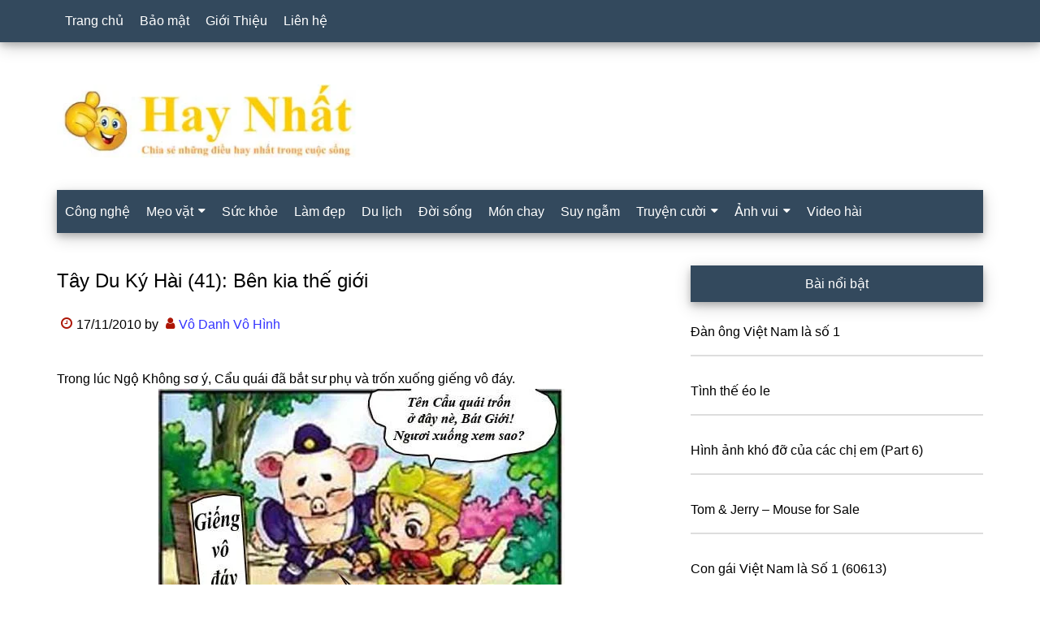

--- FILE ---
content_type: text/html; charset=UTF-8
request_url: https://www.haynhat.com/tay-du-ky-hai-41-ben-kia-the-gioi
body_size: 15422
content:
<!DOCTYPE html><html lang="vi" prefix="og: https://ogp.me/ns#"><head ><meta charset="UTF-8" /><meta name="viewport" content="width=device-width, initial-scale=1" /><title>Tây Du Ký Hài (41): Bên kia thế giới - Hay nhất</title><meta name="description" content="Trong lúc Ngộ Không sơ ý, Cẩu quái đã bắt sư phụ và trốn xuống giếng vô đáy."/><meta name="robots" content="follow, index, max-snippet:-1, max-video-preview:-1, max-image-preview:large"/><link rel="canonical" href="https://www.haynhat.com/tay-du-ky-hai-41-ben-kia-the-gioi" /><link rel="next" href="https://www.haynhat.com/tay-du-ky-hai-41-ben-kia-the-gioi/2" /><meta property="og:locale" content="vi_VN" /><meta property="og:type" content="article" /><meta property="og:title" content="Tây Du Ký Hài (41): Bên kia thế giới - Hay nhất" /><meta property="og:description" content="Trong lúc Ngộ Không sơ ý, Cẩu quái đã bắt sư phụ và trốn xuống giếng vô đáy." /><meta property="og:url" content="https://www.haynhat.com/tay-du-ky-hai-41-ben-kia-the-gioi" /><meta property="og:site_name" content="Hay nhất" /><meta property="article:publisher" content="https://www.facebook.com/haynhat/" /><meta property="article:tag" content="Bát Giới" /><meta property="article:tag" content="Đường Tăng" /><meta property="article:tag" content="Ngộ Không" /><meta property="article:tag" content="Tây Du Ký" /><meta property="article:tag" content="Tôn Ngộ Không" /><meta property="article:section" content="Truyện tranh" /><meta property="og:updated_time" content="2010-11-18T00:44:49+07:00" /><meta property="fb:app_id" content="451154134981554" /><meta property="og:image" content="https://www.haynhat.com/wp-content/uploads/2010/11/thumbnail_126.jpg" /><meta property="og:image:secure_url" content="https://www.haynhat.com/wp-content/uploads/2010/11/thumbnail_126.jpg" /><meta property="og:image:width" content="500" /><meta property="og:image:height" content="374" /><meta property="og:image:alt" content="Tây Du Ký Hài , Tay du ky, Ton ngo khong, ngo khong, duong tang, bat gioi" /><meta property="og:image:type" content="image/jpeg" /><meta property="article:published_time" content="2010-11-17T15:50:20+07:00" /><meta property="article:modified_time" content="2010-11-18T00:44:49+07:00" /><meta name="twitter:card" content="summary_large_image" /><meta name="twitter:title" content="Tây Du Ký Hài (41): Bên kia thế giới - Hay nhất" /><meta name="twitter:description" content="Trong lúc Ngộ Không sơ ý, Cẩu quái đã bắt sư phụ và trốn xuống giếng vô đáy." /><meta name="twitter:site" content="@pth" /><meta name="twitter:creator" content="@pth" /><meta name="twitter:image" content="https://www.haynhat.com/wp-content/uploads/2010/11/thumbnail_126.jpg" /><meta name="twitter:label1" content="Được viết bởi" /><meta name="twitter:data1" content="Vô Danh Vô Hình" /><meta name="twitter:label2" content="Thời gian để đọc" /><meta name="twitter:data2" content="Chưa đến một phút" /> <script type="application/ld+json" class="rank-math-schema">{"@context":"https://schema.org","@graph":[{"@type":"Organization","@id":"https://www.haynhat.com/#organization","name":"Hay nh\u1ea5t","sameAs":["https://www.facebook.com/haynhat/","https://twitter.com/pth"],"logo":{"@type":"ImageObject","@id":"https://www.haynhat.com/#logo","url":"https://www.haynhat.com/wp-content/uploads/2015/07/truyen-cuoi-chon-loc.jpg","contentUrl":"https://www.haynhat.com/wp-content/uploads/2015/07/truyen-cuoi-chon-loc.jpg","caption":"Hay nh\u1ea5t","inLanguage":"vi","width":"750","height":"600"}},{"@type":"WebSite","@id":"https://www.haynhat.com/#website","url":"https://www.haynhat.com","name":"Hay nh\u1ea5t","publisher":{"@id":"https://www.haynhat.com/#organization"},"inLanguage":"vi"},{"@type":"ImageObject","@id":"https://www.haynhat.com/wp-content/uploads/2010/11/thumbnail_126.jpg","url":"https://www.haynhat.com/wp-content/uploads/2010/11/thumbnail_126.jpg","width":"500","height":"374","caption":"T\u00e2y Du K\u00fd H\u00e0i , Tay du ky, Ton ngo khong, ngo khong, duong tang, bat gioi","inLanguage":"vi"},{"@type":"BreadcrumbList","@id":"https://www.haynhat.com/tay-du-ky-hai-41-ben-kia-the-gioi#breadcrumb","itemListElement":[{"@type":"ListItem","position":"1","item":{"@id":"https://www.haynhat.com","name":"Home"}},{"@type":"ListItem","position":"2","item":{"@id":"https://www.haynhat.com/truyen-tranh","name":"Truy\u1ec7n tranh"}},{"@type":"ListItem","position":"3","item":{"@id":"https://www.haynhat.com/tay-du-ky-hai-41-ben-kia-the-gioi","name":"T\u00e2y Du K\u00fd H\u00e0i (41): B\u00ean kia th\u1ebf gi\u1edbi"}}]},{"@type":"WebPage","@id":"https://www.haynhat.com/tay-du-ky-hai-41-ben-kia-the-gioi#webpage","url":"https://www.haynhat.com/tay-du-ky-hai-41-ben-kia-the-gioi","name":"T\u00e2y Du K\u00fd H\u00e0i (41): B\u00ean kia th\u1ebf gi\u1edbi - Hay nh\u1ea5t","datePublished":"2010-11-17T15:50:20+07:00","dateModified":"2010-11-18T00:44:49+07:00","isPartOf":{"@id":"https://www.haynhat.com/#website"},"primaryImageOfPage":{"@id":"https://www.haynhat.com/wp-content/uploads/2010/11/thumbnail_126.jpg"},"inLanguage":"vi","breadcrumb":{"@id":"https://www.haynhat.com/tay-du-ky-hai-41-ben-kia-the-gioi#breadcrumb"}},{"@type":"Person","@id":"https://www.haynhat.com/author/uhp","name":"V\u00f4 Danh V\u00f4 H\u00ecnh","url":"https://www.haynhat.com/author/uhp","image":{"@type":"ImageObject","@id":"https://www.haynhat.com/wp-content/litespeed/avatar/6b42b38f12a803c3e615d9056b73c81d.jpg?ver=1768791714","url":"https://www.haynhat.com/wp-content/litespeed/avatar/6b42b38f12a803c3e615d9056b73c81d.jpg?ver=1768791714","caption":"V\u00f4 Danh V\u00f4 H\u00ecnh","inLanguage":"vi"},"sameAs":["http://www.facebook.com/vodanh.vohinh"],"worksFor":{"@id":"https://www.haynhat.com/#organization"}},{"@type":"NewsArticle","headline":"T\u00e2y Du K\u00fd H\u00e0i (41): B\u00ean kia th\u1ebf gi\u1edbi - Hay nh\u1ea5t","datePublished":"2010-11-17T15:50:20+07:00","dateModified":"2010-11-18T00:44:49+07:00","articleSection":"Truy\u1ec7n tranh","author":{"@id":"https://www.haynhat.com/author/uhp","name":"V\u00f4 Danh V\u00f4 H\u00ecnh"},"publisher":{"@id":"https://www.haynhat.com/#organization"},"description":"Trong l\u00fac Ng\u1ed9 Kh\u00f4ng s\u01a1 \u00fd, C\u1ea9u qu\u00e1i \u0111\u00e3 b\u1eaft s\u01b0 ph\u1ee5 v\u00e0 tr\u1ed1n xu\u1ed1ng gi\u1ebfng v\u00f4 \u0111\u00e1y.","name":"T\u00e2y Du K\u00fd H\u00e0i (41): B\u00ean kia th\u1ebf gi\u1edbi - Hay nh\u1ea5t","@id":"https://www.haynhat.com/tay-du-ky-hai-41-ben-kia-the-gioi#richSnippet","isPartOf":{"@id":"https://www.haynhat.com/tay-du-ky-hai-41-ben-kia-the-gioi#webpage"},"image":{"@id":"https://www.haynhat.com/wp-content/uploads/2010/11/thumbnail_126.jpg"},"inLanguage":"vi","mainEntityOfPage":{"@id":"https://www.haynhat.com/tay-du-ky-hai-41-ben-kia-the-gioi#webpage"}}]}</script> <link rel="alternate" type="application/rss+xml" title="Dòng thông tin Hay nhất &raquo;" href="https://www.haynhat.com/feed" /><link rel="alternate" type="application/rss+xml" title="Hay nhất &raquo; Dòng bình luận" href="https://www.haynhat.com/comments/feed" /> <script id="wpp-js" type="litespeed/javascript" data-src="https://www.haynhat.com/wp-content/plugins/wordpress-popular-posts/assets/js/wpp.min.js?ver=7.3.6" data-sampling="0" data-sampling-rate="10" data-api-url="https://www.haynhat.com/wp-json/wordpress-popular-posts" data-post-id="5672" data-token="0610fbfc6d" data-lang="0" data-debug="0"></script> <link rel="alternate" type="application/rss+xml" title="Hay nhất &raquo; Tây Du Ký Hài (41): Bên kia thế giới Dòng bình luận" href="https://www.haynhat.com/tay-du-ky-hai-41-ben-kia-the-gioi/feed" /><link rel="alternate" title="oNhúng (JSON)" type="application/json+oembed" href="https://www.haynhat.com/wp-json/oembed/1.0/embed?url=https%3A%2F%2Fwww.haynhat.com%2Ftay-du-ky-hai-41-ben-kia-the-gioi" /><link rel="alternate" title="oNhúng (XML)" type="text/xml+oembed" href="https://www.haynhat.com/wp-json/oembed/1.0/embed?url=https%3A%2F%2Fwww.haynhat.com%2Ftay-du-ky-hai-41-ben-kia-the-gioi&#038;format=xml" /><style id='wp-img-auto-sizes-contain-inline-css'>img:is([sizes=auto i],[sizes^="auto," i]){contain-intrinsic-size:3000px 1500px}
/*# sourceURL=wp-img-auto-sizes-contain-inline-css */</style><style id="litespeed-ccss">html{font-family:sans-serif;-ms-text-size-adjust:100%;-webkit-text-size-adjust:100%}body{margin:0}article,aside,footer,header,main,nav,section{display:block}a{background-color:#fff0;-webkit-text-decoration-skip:objects}h1{font-size:2em;margin:.67em 0}::-webkit-input-placeholder{color:inherit;opacity:1}::-webkit-file-upload-button{-webkit-appearance:button;font:inherit}html{-webkit-box-sizing:border-box;-moz-box-sizing:border-box;box-sizing:border-box}*,:before,:after{box-sizing:inherit}.entry:before,.entry-content:before,.nav-primary:before,.nav-secondary:before,.site-container:before,.site-header:before,.site-inner:before,.widget:before,.wrap:before{content:" ";display:table}.entry:after,.entry-content:after,.nav-primary:after,.nav-secondary:after,.site-container:after,.site-header:after,.site-inner:after,.widget:after,.wrap:after{clear:both;content:" ";display:table}html{font-size:62.5%}body>div{font-size:16px}body{background-color:#fff;color:#000;font-family:sans-serif;font-size:16px;font-weight:400;line-height:1.6;word-wrap:break-word}a{background-color:inherit;color:#33f;font-weight:400;text-decoration:none;word-wrap:break-word}p{margin:0 0 24px;padding:0}ul{margin:0;padding:0}h1,h2,h3,h4{color:#000;font-family:sans-serif;font-weight:500;line-height:1.6;margin:0 0 16px;word-wrap:break-word}h1{font-size:26px}h2{font-size:24px}h3{font-size:22px}h4{font-size:20px}::-moz-placeholder{color:#000;font-family:sans-serif;opacity:1}::-webkit-input-placeholder{color:#000;font-family:sans-serif}.screen-reader-text{border:0;clip-path:inset(50%);height:1px;position:absolute!important;width:1px;word-wrap:normal!important}.site-inner,.wrap{margin:0 auto;max-width:1140px}.site-inner{clear:both;padding-top:40px}.content-sidebar .content{float:left}.content{float:right;width:750px}.sidebar-primary{float:right;width:360px}.entry-title{font-size:24px;line-height:1.6}.entry-title a{color:#000;font-weight:500}.widget-title{clear:both;font-size:16px;margin-bottom:24px;text-align:center;box-shadow:0 4px 8px 0 rgb(0 0 0/.2),0 6px 20px 0 rgb(0 0 0/.19)}.sidebar .widget-title{background-color:#33495d;color:#fff;padding:10px}.entry-time:before,.entry-author:before,.entry-categories:before,.entry-tags:before{color:#ad1606;display:inline-block;font-size:16px;font-family:"icomoon";margin:auto;padding:5px}.entry-time:before{content:""}.entry-author:before{content:""}.entry-categories:before{content:""}.entry-tags:before{content:""}.widget{word-wrap:break-word}.featured-content{clear:both;overflow:visible}.featured-content .entry{margin-bottom:30px}.sidebar .featured-content .entry{border-bottom:2px solid #ddd}.featured-content .entry-title{border:none;font-size:26px;line-height:1.6}.sidebar .featured-content .entry-title{font-size:16px}.featured-content .entry-title a{border:none}.primary-nav .site-header{margin-top:64px}.site-header .wrap{border-bottom:2px solid #33495d}.title-area{float:left;margin-top:30px;width:270px}.header-image .title-area{margin:0}.site-title{font-family:sans-serif;font-size:48px;line-height:1.6;margin-bottom:40px}.site-title a{color:#000;font-weight:500}.header-full-width .title-area,.header-full-width .site-title{width:100%}.site-description,.header-image .site-title a{display:none}.header-image .site-header .wrap{padding:0}.header-image .site-title a{background-position:center!important;background-size:contain!important;float:left;display:block;min-height:90px;text-indent:-9999px;width:100%}.header-image .site-header .title-area{margin:40px 0}.genesis-nav-menu{clear:both;color:#33495d;font-family:sans-serif;font-size:16px;font-weight:400;line-height:1;width:100%}.genesis-nav-menu .menu-item{display:inline-block}.genesis-nav-menu a{border:none;color:#fff;display:block;padding:18px 10px;position:relative;text-decoration:none}.genesis-nav-menu .sub-menu{left:-9999px;opacity:0;position:absolute;width:240px;z-index:99}.genesis-nav-menu .sub-menu a{background-color:#fff;border:1px solid #33495d;border-top:none;font-size:16px;padding:18px;position:relative;text-transform:none;width:240px;text-decoration:none}.genesis-nav-menu>.menu-item-has-children>a:after{display:inline-block;content:"";font-family:"icomoon";font-size:15px;margin-left:6px}.nav-primary,.nav-secondary .wrap{background-color:#33495d;z-index:999;width:100%;box-shadow:0 4px 8px 0 rgb(0 0 0/.2),0 6px 20px 0 rgb(0 0 0/.19)}.nav-primary{left:0;position:fixed;top:0}.nav-primary a,.nav-secondary a{color:#fff}.nav-secondary .genesis-nav-menu .sub-menu a{background-color:#0b6050;border:1px solid #33495d;border-top:none}.entry{margin-bottom:30px}.entry-content p{margin-bottom:26px}.entry-meta{font-size:16px}.entry-header .entry-meta{margin-bottom:30px}.sidebar .widget{margin-bottom:40px}@media only screen and (max-width:1180px){.site-inner,.wrap{max-width:960px}.title-area{width:270px}.content{width:630px}.sidebar-primary{width:300px}}@media only screen and (max-width:1023px){.site-inner,.wrap{max-width:750px}.content,.sidebar-primary,.title-area{width:100%}.genesis-nav-menu,.site-header .title-area,.site-title{text-align:center}.nav-primary{position:static}.featured-content .entry,.site-title{float:none}.primary-nav .site-header,.title-area{margin-top:0}.title-area,.header-image .site-header .title-area{margin-bottom:20px;margin-top:20px}.site-title{margin-bottom:0}}@media only screen and (max-width:840px){.site-inner{max-width:100%}.nav-secondary,.site-header,.site-inner{padding-left:5%;padding-right:5%}.nav-primary,.nav-secondary{display:none}.nav-primary{position:static;margin-top:48px;margin-bottom:-50px}.primary-nav .site-header,.title-area{margin-top:40px}}ul{box-sizing:border-box}.entry-content{counter-reset:footnotes}:root{--wp--preset--font-size--normal:16px;--wp--preset--font-size--huge:42px}.screen-reader-text{border:0;clip:rect(1px,1px,1px,1px);clip-path:inset(50%);height:1px;margin:-1px;overflow:hidden;padding:0;position:absolute;width:1px;word-wrap:normal!important}:root{--wp--preset--aspect-ratio--square:1;--wp--preset--aspect-ratio--4-3:4/3;--wp--preset--aspect-ratio--3-4:3/4;--wp--preset--aspect-ratio--3-2:3/2;--wp--preset--aspect-ratio--2-3:2/3;--wp--preset--aspect-ratio--16-9:16/9;--wp--preset--aspect-ratio--9-16:9/16;--wp--preset--color--black:#000000;--wp--preset--color--cyan-bluish-gray:#abb8c3;--wp--preset--color--white:#ffffff;--wp--preset--color--pale-pink:#f78da7;--wp--preset--color--vivid-red:#cf2e2e;--wp--preset--color--luminous-vivid-orange:#ff6900;--wp--preset--color--luminous-vivid-amber:#fcb900;--wp--preset--color--light-green-cyan:#7bdcb5;--wp--preset--color--vivid-green-cyan:#00d084;--wp--preset--color--pale-cyan-blue:#8ed1fc;--wp--preset--color--vivid-cyan-blue:#0693e3;--wp--preset--color--vivid-purple:#9b51e0;--wp--preset--gradient--vivid-cyan-blue-to-vivid-purple:linear-gradient(135deg,rgba(6,147,227,1) 0%,rgb(155,81,224) 100%);--wp--preset--gradient--light-green-cyan-to-vivid-green-cyan:linear-gradient(135deg,rgb(122,220,180) 0%,rgb(0,208,130) 100%);--wp--preset--gradient--luminous-vivid-amber-to-luminous-vivid-orange:linear-gradient(135deg,rgba(252,185,0,1) 0%,rgba(255,105,0,1) 100%);--wp--preset--gradient--luminous-vivid-orange-to-vivid-red:linear-gradient(135deg,rgba(255,105,0,1) 0%,rgb(207,46,46) 100%);--wp--preset--gradient--very-light-gray-to-cyan-bluish-gray:linear-gradient(135deg,rgb(238,238,238) 0%,rgb(169,184,195) 100%);--wp--preset--gradient--cool-to-warm-spectrum:linear-gradient(135deg,rgb(74,234,220) 0%,rgb(151,120,209) 20%,rgb(207,42,186) 40%,rgb(238,44,130) 60%,rgb(251,105,98) 80%,rgb(254,248,76) 100%);--wp--preset--gradient--blush-light-purple:linear-gradient(135deg,rgb(255,206,236) 0%,rgb(152,150,240) 100%);--wp--preset--gradient--blush-bordeaux:linear-gradient(135deg,rgb(254,205,165) 0%,rgb(254,45,45) 50%,rgb(107,0,62) 100%);--wp--preset--gradient--luminous-dusk:linear-gradient(135deg,rgb(255,203,112) 0%,rgb(199,81,192) 50%,rgb(65,88,208) 100%);--wp--preset--gradient--pale-ocean:linear-gradient(135deg,rgb(255,245,203) 0%,rgb(182,227,212) 50%,rgb(51,167,181) 100%);--wp--preset--gradient--electric-grass:linear-gradient(135deg,rgb(202,248,128) 0%,rgb(113,206,126) 100%);--wp--preset--gradient--midnight:linear-gradient(135deg,rgb(2,3,129) 0%,rgb(40,116,252) 100%);--wp--preset--font-size--small:13px;--wp--preset--font-size--medium:20px;--wp--preset--font-size--large:36px;--wp--preset--font-size--x-large:42px;--wp--preset--spacing--20:0.44rem;--wp--preset--spacing--30:0.67rem;--wp--preset--spacing--40:1rem;--wp--preset--spacing--50:1.5rem;--wp--preset--spacing--60:2.25rem;--wp--preset--spacing--70:3.38rem;--wp--preset--spacing--80:5.06rem;--wp--preset--shadow--natural:6px 6px 9px rgba(0, 0, 0, 0.2);--wp--preset--shadow--deep:12px 12px 50px rgba(0, 0, 0, 0.4);--wp--preset--shadow--sharp:6px 6px 0px rgba(0, 0, 0, 0.2);--wp--preset--shadow--outlined:6px 6px 0px -3px rgba(255, 255, 255, 1), 6px 6px rgba(0, 0, 0, 1);--wp--preset--shadow--crisp:6px 6px 0px rgba(0, 0, 0, 1)}.site-title a{background:url(https://www.haynhat.com/wp-content/uploads/2022/04/haynhat.jpg)no-repeat!important}.header-image .site-title a{background-position:left!important}</style><link rel="preload" data-asynced="1" data-optimized="2" as="style" onload="this.onload=null;this.rel='stylesheet'" href="https://www.haynhat.com/wp-content/litespeed/css/dfb51eb0662791806b73fd31c758fd85.css?ver=2b73c" /><script data-optimized="1" type="litespeed/javascript" data-src="https://www.haynhat.com/wp-content/plugins/litespeed-cache/assets/js/css_async.min.js"></script> <style id='global-styles-inline-css'>:root{--wp--preset--aspect-ratio--square: 1;--wp--preset--aspect-ratio--4-3: 4/3;--wp--preset--aspect-ratio--3-4: 3/4;--wp--preset--aspect-ratio--3-2: 3/2;--wp--preset--aspect-ratio--2-3: 2/3;--wp--preset--aspect-ratio--16-9: 16/9;--wp--preset--aspect-ratio--9-16: 9/16;--wp--preset--color--black: #000000;--wp--preset--color--cyan-bluish-gray: #abb8c3;--wp--preset--color--white: #ffffff;--wp--preset--color--pale-pink: #f78da7;--wp--preset--color--vivid-red: #cf2e2e;--wp--preset--color--luminous-vivid-orange: #ff6900;--wp--preset--color--luminous-vivid-amber: #fcb900;--wp--preset--color--light-green-cyan: #7bdcb5;--wp--preset--color--vivid-green-cyan: #00d084;--wp--preset--color--pale-cyan-blue: #8ed1fc;--wp--preset--color--vivid-cyan-blue: #0693e3;--wp--preset--color--vivid-purple: #9b51e0;--wp--preset--gradient--vivid-cyan-blue-to-vivid-purple: linear-gradient(135deg,rgb(6,147,227) 0%,rgb(155,81,224) 100%);--wp--preset--gradient--light-green-cyan-to-vivid-green-cyan: linear-gradient(135deg,rgb(122,220,180) 0%,rgb(0,208,130) 100%);--wp--preset--gradient--luminous-vivid-amber-to-luminous-vivid-orange: linear-gradient(135deg,rgb(252,185,0) 0%,rgb(255,105,0) 100%);--wp--preset--gradient--luminous-vivid-orange-to-vivid-red: linear-gradient(135deg,rgb(255,105,0) 0%,rgb(207,46,46) 100%);--wp--preset--gradient--very-light-gray-to-cyan-bluish-gray: linear-gradient(135deg,rgb(238,238,238) 0%,rgb(169,184,195) 100%);--wp--preset--gradient--cool-to-warm-spectrum: linear-gradient(135deg,rgb(74,234,220) 0%,rgb(151,120,209) 20%,rgb(207,42,186) 40%,rgb(238,44,130) 60%,rgb(251,105,98) 80%,rgb(254,248,76) 100%);--wp--preset--gradient--blush-light-purple: linear-gradient(135deg,rgb(255,206,236) 0%,rgb(152,150,240) 100%);--wp--preset--gradient--blush-bordeaux: linear-gradient(135deg,rgb(254,205,165) 0%,rgb(254,45,45) 50%,rgb(107,0,62) 100%);--wp--preset--gradient--luminous-dusk: linear-gradient(135deg,rgb(255,203,112) 0%,rgb(199,81,192) 50%,rgb(65,88,208) 100%);--wp--preset--gradient--pale-ocean: linear-gradient(135deg,rgb(255,245,203) 0%,rgb(182,227,212) 50%,rgb(51,167,181) 100%);--wp--preset--gradient--electric-grass: linear-gradient(135deg,rgb(202,248,128) 0%,rgb(113,206,126) 100%);--wp--preset--gradient--midnight: linear-gradient(135deg,rgb(2,3,129) 0%,rgb(40,116,252) 100%);--wp--preset--font-size--small: 13px;--wp--preset--font-size--medium: 20px;--wp--preset--font-size--large: 36px;--wp--preset--font-size--x-large: 42px;--wp--preset--spacing--20: 0.44rem;--wp--preset--spacing--30: 0.67rem;--wp--preset--spacing--40: 1rem;--wp--preset--spacing--50: 1.5rem;--wp--preset--spacing--60: 2.25rem;--wp--preset--spacing--70: 3.38rem;--wp--preset--spacing--80: 5.06rem;--wp--preset--shadow--natural: 6px 6px 9px rgba(0, 0, 0, 0.2);--wp--preset--shadow--deep: 12px 12px 50px rgba(0, 0, 0, 0.4);--wp--preset--shadow--sharp: 6px 6px 0px rgba(0, 0, 0, 0.2);--wp--preset--shadow--outlined: 6px 6px 0px -3px rgb(255, 255, 255), 6px 6px rgb(0, 0, 0);--wp--preset--shadow--crisp: 6px 6px 0px rgb(0, 0, 0);}:where(.is-layout-flex){gap: 0.5em;}:where(.is-layout-grid){gap: 0.5em;}body .is-layout-flex{display: flex;}.is-layout-flex{flex-wrap: wrap;align-items: center;}.is-layout-flex > :is(*, div){margin: 0;}body .is-layout-grid{display: grid;}.is-layout-grid > :is(*, div){margin: 0;}:where(.wp-block-columns.is-layout-flex){gap: 2em;}:where(.wp-block-columns.is-layout-grid){gap: 2em;}:where(.wp-block-post-template.is-layout-flex){gap: 1.25em;}:where(.wp-block-post-template.is-layout-grid){gap: 1.25em;}.has-black-color{color: var(--wp--preset--color--black) !important;}.has-cyan-bluish-gray-color{color: var(--wp--preset--color--cyan-bluish-gray) !important;}.has-white-color{color: var(--wp--preset--color--white) !important;}.has-pale-pink-color{color: var(--wp--preset--color--pale-pink) !important;}.has-vivid-red-color{color: var(--wp--preset--color--vivid-red) !important;}.has-luminous-vivid-orange-color{color: var(--wp--preset--color--luminous-vivid-orange) !important;}.has-luminous-vivid-amber-color{color: var(--wp--preset--color--luminous-vivid-amber) !important;}.has-light-green-cyan-color{color: var(--wp--preset--color--light-green-cyan) !important;}.has-vivid-green-cyan-color{color: var(--wp--preset--color--vivid-green-cyan) !important;}.has-pale-cyan-blue-color{color: var(--wp--preset--color--pale-cyan-blue) !important;}.has-vivid-cyan-blue-color{color: var(--wp--preset--color--vivid-cyan-blue) !important;}.has-vivid-purple-color{color: var(--wp--preset--color--vivid-purple) !important;}.has-black-background-color{background-color: var(--wp--preset--color--black) !important;}.has-cyan-bluish-gray-background-color{background-color: var(--wp--preset--color--cyan-bluish-gray) !important;}.has-white-background-color{background-color: var(--wp--preset--color--white) !important;}.has-pale-pink-background-color{background-color: var(--wp--preset--color--pale-pink) !important;}.has-vivid-red-background-color{background-color: var(--wp--preset--color--vivid-red) !important;}.has-luminous-vivid-orange-background-color{background-color: var(--wp--preset--color--luminous-vivid-orange) !important;}.has-luminous-vivid-amber-background-color{background-color: var(--wp--preset--color--luminous-vivid-amber) !important;}.has-light-green-cyan-background-color{background-color: var(--wp--preset--color--light-green-cyan) !important;}.has-vivid-green-cyan-background-color{background-color: var(--wp--preset--color--vivid-green-cyan) !important;}.has-pale-cyan-blue-background-color{background-color: var(--wp--preset--color--pale-cyan-blue) !important;}.has-vivid-cyan-blue-background-color{background-color: var(--wp--preset--color--vivid-cyan-blue) !important;}.has-vivid-purple-background-color{background-color: var(--wp--preset--color--vivid-purple) !important;}.has-black-border-color{border-color: var(--wp--preset--color--black) !important;}.has-cyan-bluish-gray-border-color{border-color: var(--wp--preset--color--cyan-bluish-gray) !important;}.has-white-border-color{border-color: var(--wp--preset--color--white) !important;}.has-pale-pink-border-color{border-color: var(--wp--preset--color--pale-pink) !important;}.has-vivid-red-border-color{border-color: var(--wp--preset--color--vivid-red) !important;}.has-luminous-vivid-orange-border-color{border-color: var(--wp--preset--color--luminous-vivid-orange) !important;}.has-luminous-vivid-amber-border-color{border-color: var(--wp--preset--color--luminous-vivid-amber) !important;}.has-light-green-cyan-border-color{border-color: var(--wp--preset--color--light-green-cyan) !important;}.has-vivid-green-cyan-border-color{border-color: var(--wp--preset--color--vivid-green-cyan) !important;}.has-pale-cyan-blue-border-color{border-color: var(--wp--preset--color--pale-cyan-blue) !important;}.has-vivid-cyan-blue-border-color{border-color: var(--wp--preset--color--vivid-cyan-blue) !important;}.has-vivid-purple-border-color{border-color: var(--wp--preset--color--vivid-purple) !important;}.has-vivid-cyan-blue-to-vivid-purple-gradient-background{background: var(--wp--preset--gradient--vivid-cyan-blue-to-vivid-purple) !important;}.has-light-green-cyan-to-vivid-green-cyan-gradient-background{background: var(--wp--preset--gradient--light-green-cyan-to-vivid-green-cyan) !important;}.has-luminous-vivid-amber-to-luminous-vivid-orange-gradient-background{background: var(--wp--preset--gradient--luminous-vivid-amber-to-luminous-vivid-orange) !important;}.has-luminous-vivid-orange-to-vivid-red-gradient-background{background: var(--wp--preset--gradient--luminous-vivid-orange-to-vivid-red) !important;}.has-very-light-gray-to-cyan-bluish-gray-gradient-background{background: var(--wp--preset--gradient--very-light-gray-to-cyan-bluish-gray) !important;}.has-cool-to-warm-spectrum-gradient-background{background: var(--wp--preset--gradient--cool-to-warm-spectrum) !important;}.has-blush-light-purple-gradient-background{background: var(--wp--preset--gradient--blush-light-purple) !important;}.has-blush-bordeaux-gradient-background{background: var(--wp--preset--gradient--blush-bordeaux) !important;}.has-luminous-dusk-gradient-background{background: var(--wp--preset--gradient--luminous-dusk) !important;}.has-pale-ocean-gradient-background{background: var(--wp--preset--gradient--pale-ocean) !important;}.has-electric-grass-gradient-background{background: var(--wp--preset--gradient--electric-grass) !important;}.has-midnight-gradient-background{background: var(--wp--preset--gradient--midnight) !important;}.has-small-font-size{font-size: var(--wp--preset--font-size--small) !important;}.has-medium-font-size{font-size: var(--wp--preset--font-size--medium) !important;}.has-large-font-size{font-size: var(--wp--preset--font-size--large) !important;}.has-x-large-font-size{font-size: var(--wp--preset--font-size--x-large) !important;}
/*# sourceURL=global-styles-inline-css */</style><style id='classic-theme-styles-inline-css'>/*! This file is auto-generated */
.wp-block-button__link{color:#fff;background-color:#32373c;border-radius:9999px;box-shadow:none;text-decoration:none;padding:calc(.667em + 2px) calc(1.333em + 2px);font-size:1.125em}.wp-block-file__button{background:#32373c;color:#fff;text-decoration:none}
/*# sourceURL=/wp-includes/css/classic-themes.min.css */</style><link rel="https://api.w.org/" href="https://www.haynhat.com/wp-json/" /><link rel="alternate" title="JSON" type="application/json" href="https://www.haynhat.com/wp-json/wp/v2/posts/5672" /><link rel="EditURI" type="application/rsd+xml" title="RSD" href="https://www.haynhat.com/xmlrpc.php?rsd" /><meta name="generator" content="WordPress 6.9" /><link rel='shortlink' href='https://www.haynhat.com/?p=5672' /><style id="wpp-loading-animation-styles">@-webkit-keyframes bgslide{from{background-position-x:0}to{background-position-x:-200%}}@keyframes bgslide{from{background-position-x:0}to{background-position-x:-200%}}.wpp-widget-block-placeholder,.wpp-shortcode-placeholder{margin:0 auto;width:60px;height:3px;background:#dd3737;background:linear-gradient(90deg,#dd3737 0%,#571313 10%,#dd3737 100%);background-size:200% auto;border-radius:3px;-webkit-animation:bgslide 1s infinite linear;animation:bgslide 1s infinite linear}</style><style type="text/css">.site-title a { background: url(https://www.haynhat.com/wp-content/uploads/2022/04/haynhat.jpg.webp) no-repeat !important; }</style><link rel="icon" href="https://www.haynhat.com/wp-content/uploads/2022/04/cropped-haynhat-32x32.png" sizes="32x32" /><link rel="icon" href="https://www.haynhat.com/wp-content/uploads/2022/04/cropped-haynhat-192x192.png" sizes="192x192" /><link rel="apple-touch-icon" href="https://www.haynhat.com/wp-content/uploads/2022/04/cropped-haynhat-180x180.png" /><meta name="msapplication-TileImage" content="https://www.haynhat.com/wp-content/uploads/2022/04/cropped-haynhat-270x270.png" /><style id="wp-custom-css">/* PART 1 - Before Lazy Load */
img[data-lazyloaded]{
    opacity: 0;
}

/* PART 2 - Upon Lazy Load */
img.litespeed-loaded{
    -webkit-transition: opacity .5s linear 0.2s;
    -moz-transition: opacity .5s linear 0.2s;
    transition: opacity .5s linear 0.2s;
    opacity: 1;
}

.header-image .site-title a {background-position: left !important;}

table, th, td{
    border:1px solid #868585;
}
table{
    border-collapse:collapse;
}
table tr:nth-child(odd){
    background-color:#eee;
}
table tr:nth-child(even){
    background-color:white;
}
table tr:nth-child(1){
    background-color:skyblue;
}

#father{
    width:100%;
    overflow:auto;
}
table{
	  border-collapse:collapse;
    width:100%;
}

.wp-block-image figcaption { font-size: 14px; font-style: italic; text-align: center; }</style><link rel="alternate" href="https://www.haynhat.com/tay-du-ky-hai-41-ben-kia-the-gioi" hreflang="vi-vn" /><meta http-equiv="content-language" content="vi" /> <script type="litespeed/javascript" data-src="https://pagead2.googlesyndication.com/pagead/js/adsbygoogle.js"></script> <script type="litespeed/javascript">(adsbygoogle=window.adsbygoogle||[]).push({google_ad_client:"ca-pub-2411358894494935",enable_page_level_ads:!0,overlays:{bottom:!0}})</script> </head><body class="wp-singular post-template-default single single-post postid-5672 single-format-standard wp-theme-genesis wp-child-theme-paradise custom-header header-image header-full-width content-sidebar genesis-breadcrumbs-hidden genesis-footer-widgets-hidden primary-nav has-secondary-menu" itemscope itemtype="https://schema.org/WebPage"><div class="site-container"><nav class="nav-primary" aria-label="Main" itemscope itemtype="https://schema.org/SiteNavigationElement"><div class="wrap"><ul id="menu-primary" class="menu genesis-nav-menu menu-primary"><li id="menu-item-26520" class="menu-item menu-item-type-custom menu-item-object-custom menu-item-home menu-item-26520"><a href="https://www.haynhat.com/" itemprop="url"><span itemprop="name">Trang chủ</span></a></li><li id="menu-item-26521" class="menu-item menu-item-type-post_type menu-item-object-page menu-item-26521"><a href="https://www.haynhat.com/bao-mat" itemprop="url"><span itemprop="name">Bảo mật</span></a></li><li id="menu-item-26522" class="menu-item menu-item-type-post_type menu-item-object-page menu-item-26522"><a href="https://www.haynhat.com/gioi-thieu" itemprop="url"><span itemprop="name">Giới Thiệu</span></a></li><li id="menu-item-26523" class="menu-item menu-item-type-post_type menu-item-object-page menu-item-26523"><a href="https://www.haynhat.com/lien-he" itemprop="url"><span itemprop="name">Liên hệ</span></a></li></ul></div></nav><header class="site-header" itemscope itemtype="https://schema.org/WPHeader"><div class="wrap"><div class="title-area"><p class="site-title" itemprop="headline"><a href="https://www.haynhat.com/">Hay nhất</a></p><p class="site-description" itemprop="description">Chia sẻ những điều hay nhất</p></div></div></header><nav class="nav-secondary" aria-label="Secondary" id="genesis-nav-secondary" itemscope itemtype="https://schema.org/SiteNavigationElement"><div class="wrap"><ul id="menu-main-navigation" class="menu genesis-nav-menu menu-secondary"><li id="menu-item-26680" class="menu-item menu-item-type-taxonomy menu-item-object-category menu-item-26680"><a href="https://www.haynhat.com/cong-nghe" itemprop="url"><span itemprop="name">Công nghệ</span></a></li><li id="menu-item-26587" class="menu-item menu-item-type-taxonomy menu-item-object-category menu-item-has-children menu-item-26587"><a href="https://www.haynhat.com/meo-vat" itemprop="url"><span itemprop="name">Mẹo vặt</span></a><ul class="sub-menu"><li id="menu-item-24793" class="menu-item menu-item-type-taxonomy menu-item-object-category menu-item-24793"><a href="https://www.haynhat.com/so-tay-vui" itemprop="url"><span itemprop="name">Sổ tay</span></a></li></ul></li><li id="menu-item-23512" class="menu-item menu-item-type-taxonomy menu-item-object-category menu-item-23512"><a href="https://www.haynhat.com/suc-khoe" itemprop="url"><span itemprop="name">Sức khỏe</span></a></li><li id="menu-item-27567" class="menu-item menu-item-type-taxonomy menu-item-object-category menu-item-27567"><a href="https://www.haynhat.com/lam-dep" itemprop="url"><span itemprop="name">Làm đẹp</span></a></li><li id="menu-item-27565" class="menu-item menu-item-type-taxonomy menu-item-object-category menu-item-27565"><a href="https://www.haynhat.com/du-lich" itemprop="url"><span itemprop="name">Du lịch</span></a></li><li id="menu-item-27566" class="menu-item menu-item-type-taxonomy menu-item-object-category menu-item-27566"><a href="https://www.haynhat.com/doi-song" itemprop="url"><span itemprop="name">Đời sống</span></a></li><li id="menu-item-27568" class="menu-item menu-item-type-taxonomy menu-item-object-category menu-item-27568"><a href="https://www.haynhat.com/mon-chay" itemprop="url"><span itemprop="name">Món chay</span></a></li><li id="menu-item-21274" class="menu-item menu-item-type-taxonomy menu-item-object-category menu-item-21274"><a href="https://www.haynhat.com/suy-ngam" itemprop="url"><span itemprop="name">Suy ngẫm</span></a></li><li id="menu-item-20111" class="menu-item menu-item-type-taxonomy menu-item-object-category menu-item-has-children menu-item-20111"><a href="https://www.haynhat.com/truyen-cuoi" itemprop="url"><span itemprop="name">Truyện cười</span></a><ul class="sub-menu"><li id="menu-item-20110" class="menu-item menu-item-type-taxonomy menu-item-object-category menu-item-20110"><a href="https://www.haynhat.com/tho-vui" itemprop="url"><span itemprop="name">Thơ vui</span></a></li><li id="menu-item-20287" class="menu-item menu-item-type-taxonomy menu-item-object-category menu-item-20287"><a href="https://www.haynhat.com/do-vui" itemprop="url"><span itemprop="name">Đố vui</span></a></li></ul></li><li id="menu-item-20107" class="menu-item menu-item-type-taxonomy menu-item-object-category menu-item-has-children menu-item-20107"><a href="https://www.haynhat.com/anh-vui" itemprop="url"><span itemprop="name">Ảnh vui</span></a><ul class="sub-menu"><li id="menu-item-20112" class="menu-item menu-item-type-taxonomy menu-item-object-category current-post-ancestor current-menu-parent current-post-parent menu-item-20112"><a href="https://www.haynhat.com/truyen-tranh" itemprop="url"><span itemprop="name">Truyện tranh</span></a></li><li id="menu-item-20108" class="menu-item menu-item-type-taxonomy menu-item-object-category menu-item-20108"><a href="https://www.haynhat.com/anh-dep" itemprop="url"><span itemprop="name">Ảnh đẹp</span></a></li></ul></li><li id="menu-item-20113" class="menu-item menu-item-type-taxonomy menu-item-object-category menu-item-20113"><a href="https://www.haynhat.com/video-hai" itemprop="url"><span itemprop="name">Video hài</span></a></li></ul></div></nav><div class="site-inner"><div class="content-sidebar-wrap"><main class="content"><article class="post-5672 post type-post status-publish format-standard has-post-thumbnail category-truyen-tranh tag-bat-gioi tag-duong-tang tag-ngo-khong tag-tay-du-ky tag-ton-ngo-khong entry" aria-label="Tây Du Ký Hài (41): Bên kia thế giới" itemscope itemtype="https://schema.org/CreativeWork"><header class="entry-header"><h1 class="entry-title" itemprop="headline">Tây Du Ký Hài (41): Bên kia thế giới</h1><p class="entry-meta"><time class="entry-time" itemprop="datePublished" datetime="2010-11-17T15:50:20+07:00">17/11/2010</time> by <span class="entry-author" itemprop="author" itemscope itemtype="https://schema.org/Person"><a href="https://www.haynhat.com/author/uhp" class="entry-author-link" rel="author" itemprop="url"><span class="entry-author-name" itemprop="name">Vô Danh Vô Hình</span></a></span></p></header><div class="entry-content" itemprop="text"><div class='code-block code-block-7' style='margin: 8px 0; clear: both;'><ins class="adsbygoogle"
style="display:block"
data-ad-client="ca-pub-2411358894494935"
data-ad-slot="9747305962"
data-ad-format="auto"
data-full-width-responsive="true"></ins> <script type="litespeed/javascript">(adsbygoogle=window.adsbygoogle||[]).push({})</script></div><p>Trong lúc Ngộ Không sơ ý, Cẩu quái đã bắt sư phụ và trốn xuống giếng vô đáy.<a rel="attachment wp-att-5673" href="https://www.haynhat.com/wp-content/truyen-tranh/2010/11/tay-du-ky-hai-41-ben-kia-the-gioi.html/attachment/thumbnail_1-35"><img data-lazyloaded="1" src="[data-uri]" decoding="async" class="aligncenter size-full wp-image-5673" title="Tây Du Ký Hài , Tay du ky, Ton ngo khong, ngo khong, duong tang, bat gioi" data-src="https://www.haynhat.com/wp-content/uploads/2010/11/thumbnail_126.jpg.webp" alt="Tây Du Ký Hài , Tay du ky, Ton ngo khong, ngo khong, duong tang, bat gioi" width="500" height="374" data-srcset="https://www.haynhat.com/wp-content/uploads/2010/11/thumbnail_126.jpg.webp 500w, https://www.haynhat.com/wp-content/uploads/2010/11/thumbnail_126-210x157.jpg.webp 210w, https://www.haynhat.com/wp-content/uploads/2010/11/thumbnail_126-300x224.jpg.webp 300w" data-sizes="(max-width: 500px) 100vw, 500px" /><div class='code-block code-block-4' style='margin: 8px 0; clear: both;'><ins class="adsbygoogle"
style="display:block"
data-ad-client="ca-pub-2411358894494935"
data-ad-slot="3882675192"
data-ad-format="auto"
data-full-width-responsive="true"></ins> <script type="litespeed/javascript">(adsbygoogle=window.adsbygoogle||[]).push({})</script></div>
</a><a rel="attachment wp-att-5674" href="https://www.haynhat.com/wp-content/truyen-tranh/2010/11/tay-du-ky-hai-41-ben-kia-the-gioi.html/attachment/thumbnail_2-34"><img data-lazyloaded="1" src="[data-uri]" decoding="async" class="aligncenter size-full wp-image-5674" title="Tây Du Ký Hài , Tay du ky, Ton ngo khong, ngo khong, duong tang, bat gioi" data-src="https://www.haynhat.com/wp-content/uploads/2010/11/thumbnail_220.jpg.webp" alt="Tây Du Ký Hài , Tay du ky, Ton ngo khong, ngo khong, duong tang, bat gioi" width="500" height="379" data-srcset="https://www.haynhat.com/wp-content/uploads/2010/11/thumbnail_220.jpg.webp 500w, https://www.haynhat.com/wp-content/uploads/2010/11/thumbnail_220-300x227.jpg.webp 300w" data-sizes="(max-width: 500px) 100vw, 500px" /></a><a rel="attachment wp-att-5675" href="https://www.haynhat.com/wp-content/truyen-tranh/2010/11/tay-du-ky-hai-41-ben-kia-the-gioi.html/attachment/thumbnail_3-36"><img data-lazyloaded="1" src="[data-uri]" decoding="async" class="aligncenter size-full wp-image-5675" title="Tây Du Ký Hài , Tay du ky, Ton ngo khong, ngo khong, duong tang, bat gioi" data-src="https://www.haynhat.com/wp-content/uploads/2010/11/thumbnail_319.jpg.webp" alt="Tây Du Ký Hài , Tay du ky, Ton ngo khong, ngo khong, duong tang, bat gioi" width="500" height="376" data-srcset="https://www.haynhat.com/wp-content/uploads/2010/11/thumbnail_319.jpg.webp 500w, https://www.haynhat.com/wp-content/uploads/2010/11/thumbnail_319-300x226.jpg.webp 300w" data-sizes="(max-width: 500px) 100vw, 500px" /></a><a rel="attachment wp-att-5676" href="https://www.haynhat.com/wp-content/truyen-tranh/2010/11/tay-du-ky-hai-41-ben-kia-the-gioi.html/attachment/thumbnail_4-35"><img data-lazyloaded="1" src="[data-uri]" decoding="async" class="aligncenter size-full wp-image-5676" title="Tây Du Ký Hài , Tay du ky, Ton ngo khong, ngo khong, duong tang, bat gioi" data-src="https://www.haynhat.com/wp-content/uploads/2010/11/thumbnail_416.jpg.webp" alt="Tây Du Ký Hài , Tay du ky, Ton ngo khong, ngo khong, duong tang, bat gioi" width="500" height="377" data-srcset="https://www.haynhat.com/wp-content/uploads/2010/11/thumbnail_416.jpg.webp 500w, https://www.haynhat.com/wp-content/uploads/2010/11/thumbnail_416-300x226.jpg.webp 300w" data-sizes="(max-width: 500px) 100vw, 500px" /></a><strong></strong></p><div class='code-block code-block-3' style='margin: 8px 0; clear: both;'><ins class="adsbygoogle"
style="display:block"
data-ad-client="ca-pub-2411358894494935"
data-ad-slot="9747305962"
data-ad-format="auto"
data-full-width-responsive="true"></ins> <script type="litespeed/javascript">(adsbygoogle=window.adsbygoogle||[]).push({})</script></div><div class='code-block code-block-5' style='margin: 8px 0; clear: both;'><ins class="adsbygoogle"
style="display:block"
data-ad-client="ca-pub-2411358894494935"
data-ad-slot="7461159251"
data-ad-format="auto"
data-full-width-responsive="true"></ins> <script type="litespeed/javascript">(adsbygoogle=window.adsbygoogle||[]).push({})</script> <ins class="adsbygoogle"
style="display:block"
data-ad-format="autorelaxed"
data-ad-client="ca-pub-2411358894494935"
data-ad-slot="3260485057"></ins> <script type="litespeed/javascript">(adsbygoogle=window.adsbygoogle||[]).push({})</script></div><div class="entry-pagination pagination">Trang: <span class="post-page-numbers current" aria-current="page"><span class="screen-reader-text">Trang</span>1</span> <a href="https://www.haynhat.com/tay-du-ky-hai-41-ben-kia-the-gioi/2" class="post-page-numbers"><span class="screen-reader-text">Trang</span>2</a></div></div><footer class="entry-footer"><p class="entry-meta"><span class="entry-categories">Thuộc chủ đề:<a href="https://www.haynhat.com/truyen-tranh" rel="category tag">Truyện tranh</a></span> <span class="entry-tags">Tag với:<a href="https://www.haynhat.com/bat-gioi" rel="tag">Bát Giới</a>, <a href="https://www.haynhat.com/duong-tang" rel="tag">Đường Tăng</a>, <a href="https://www.haynhat.com/ngo-khong" rel="tag">Ngộ Không</a>, <a href="https://www.haynhat.com/tay-du-ky" rel="tag">Tây Du Ký</a>, <a href="https://www.haynhat.com/ton-ngo-khong" rel="tag">Tôn Ngộ Không</a></span></p></footer></article><div class='code-block code-block-6' style='margin: 8px 0; clear: both;'><ins class="adsbygoogle"
style="display:block"
data-ad-client="ca-pub-2411358894494935"
data-ad-slot="7985571733"
data-ad-format="auto"
data-full-width-responsive="true"></ins> <script type="litespeed/javascript">(adsbygoogle=window.adsbygoogle||[]).push({})</script></div></main><aside class="sidebar sidebar-primary widget-area" role="complementary" aria-label="Sidebar chính" itemscope itemtype="https://schema.org/WPSideBar"><h2 class="genesis-sidebar-title screen-reader-text">Sidebar chính</h2><section id="featured-post-2" class="widget featured-content featuredpost"><div class="widget-wrap"><h3 class="widgettitle widget-title">Bài nổi bật</h3><article class="post-22853 post type-post status-publish format-standard category-truyen-cuoi tag-truyen-cuoi-18 tag-truyen-cuoi-nguoi-lon tag-truyen-cuoi-viet-nam entry" aria-label="Đàn ông Việt Nam là số 1"><header class="entry-header"><h4 class="entry-title" itemprop="headline"><a href="https://www.haynhat.com/dan-ong-viet-nam-la-so-1">Đàn ông Việt Nam là số 1</a></h4></header></article><article class="post-13627 post type-post status-publish format-standard has-post-thumbnail category-truyen-tranh tag-truyen-tranh-han-quoc entry" aria-label="Tình thế éo le"><header class="entry-header"><h4 class="entry-title" itemprop="headline"><a href="https://www.haynhat.com/tinh-the-eo-le">Tình thế éo le</a></h4></header></article><article class="post-19550 post type-post status-publish format-standard has-post-thumbnail category-anh-vui tag-anh-vui-chi-co-o-viet-nam tag-anh-vui-khong-the-nhin-cuoi tag-funny-photo tag-hinh-anh-chi-co-tai-viet-nam tag-hinh-anh-vui-nhon-nhat-the-gioi tag-hinh-cuoi-be-bung tag-khong-the-nhin-cuoi tag-tranh-vui-nuoc-ngoai entry" aria-label="Hình ảnh khó đỡ của các chị em (Part 6)"><header class="entry-header"><h4 class="entry-title" itemprop="headline"><a href="https://www.haynhat.com/hinh-anh-kho-do-cua-cac-chi-em-part-6">Hình ảnh khó đỡ của các chị em (Part 6)</a></h4></header></article><article class="post-7189 post type-post status-publish format-standard category-video-hai tag-phim-hoat-hinh tag-tom-jerry entry has-post-thumbnail" aria-label="Tom &#038; Jerry &#8211; Mouse for Sale"><header class="entry-header"><h4 class="entry-title" itemprop="headline"><a href="https://www.haynhat.com/tom-jerry-mouse-for-sale">Tom &#038; Jerry &#8211; Mouse for Sale</a></h4></header></article><article class="post-24459 post type-post status-publish format-standard has-post-thumbnail category-anh-dep tag-con-gai-viet-xinh-dep tag-gai-dep tag-gai-dep-viet-nam tag-gai-xinh tag-gai-xinh-viet-nam tag-hinh-dep tag-nguoi-dep tag-xinh-dep tag-xinh-nhat-viet-nam entry" aria-label="Con gái Việt Nam là Số 1 (60613)"><header class="entry-header"><h4 class="entry-title" itemprop="headline"><a href="https://www.haynhat.com/con-gai-viet-nam-la-so-1-60613">Con gái Việt Nam là Số 1 (60613)</a></h4></header></article><article class="post-1732 post type-post status-publish format-standard has-post-thumbnail category-so-tay-vui tag-phao-tin-don tag-tin-don tag-tin-tuc-cuoi tag-tin-tuc-vui entry" aria-label="Đếm trứng"><header class="entry-header"><h4 class="entry-title" itemprop="headline"><a href="https://www.haynhat.com/dem-trung">Đếm trứng</a></h4></header></article><article class="post-13358 post type-post status-publish format-standard category-phim-hay tag-phim-chieu-rap tag-phim-hong-kong tag-phim-trung-quoc tag-phim-vo-thuat entry has-post-thumbnail" aria-label="Tân Long Môn Khách Sạn"><header class="entry-header"><h4 class="entry-title" itemprop="headline"><a href="https://www.haynhat.com/tan-long-mon-khach-san">Tân Long Môn Khách Sạn</a></h4></header></article><article class="post-22562 post type-post status-publish format-standard has-post-thumbnail category-anh-vui tag-anh-vui-khong-the-nhin-cuoi tag-hinh-anh-chi-co-tai-viet-nam tag-hinh-anh-vui-nhon-nhat-the-gioi tag-khong-the-nhin-cuoi entry" aria-label="Bàn bi-da có 1 không 2"><header class="entry-header"><h4 class="entry-title" itemprop="headline"><a href="https://www.haynhat.com/ban-bi-da-co-1-khong-2">Bàn bi-da có 1 không 2</a></h4></header></article><article class="post-10519 post type-post status-publish format-standard category-video-hai tag-hai-hoai-linh entry has-post-thumbnail" aria-label="Hoài Linh 2011 &#8211; Mắc lỡm vì hôn trai"><header class="entry-header"><h4 class="entry-title" itemprop="headline"><a href="https://www.haynhat.com/hoai-linh-2011-mac-lom-vi-hon-trai">Hoài Linh 2011 &#8211; Mắc lỡm vì hôn trai</a></h4></header></article><article class="post-18534 post type-post status-publish format-standard has-post-thumbnail category-anh-dep tag-gai-dep tag-gai-dep-viet-nam tag-gai-xinh tag-gai-xinh-viet-nam tag-nguoi-dep tag-xinh-nhat-viet-nam entry" aria-label="Really Cute Vietnamese Girls (Part 3)"><header class="entry-header"><h4 class="entry-title" itemprop="headline"><a href="https://www.haynhat.com/really-cute-vietnamese-girls-part-3">Really Cute Vietnamese Girls (Part 3)</a></h4></header></article><article class="post-11125 post type-post status-publish format-standard category-truyen-cuoi tag-truyen-mac-cuoi entry" aria-label="Lời nhận xét tốt"><header class="entry-header"><h4 class="entry-title" itemprop="headline"><a href="https://www.haynhat.com/loi-nhan-xet-tot">Lời nhận xét tốt</a></h4></header></article><article class="post-10132 post type-post status-publish format-standard has-post-thumbnail category-truyen-cuoi tag-con-nit entry" aria-label="Con nít ngây thơ"><header class="entry-header"><h4 class="entry-title" itemprop="headline"><a href="https://www.haynhat.com/con-nit-ngay-tho">Con nít ngây thơ</a></h4></header></article><article class="post-6689 post type-post status-publish format-standard has-post-thumbnail category-anh-vui tag-14 tag-bo tag-cho tag-chuyen-ay tag-dong-vat tag-ga tag-heo tag-khi tag-lon entry" aria-label="Động vật + &#8220;chuyện ấy&#8221; ! (16+)"><header class="entry-header"><h4 class="entry-title" itemprop="headline"><a href="https://www.haynhat.com/dong-vat-chuyen-ay-16">Động vật + &#8220;chuyện ấy&#8221; ! (16+)</a></h4></header></article><article class="post-13129 post type-post status-publish format-standard has-post-thumbnail category-anh-vui tag-anh-vui-khong-the-nhin-cuoi tag-fun-photo tag-funny tag-funny-photo tag-vui entry" aria-label="Trào lưu vẽ bậy lên SGK của teen"><header class="entry-header"><h4 class="entry-title" itemprop="headline"><a href="https://www.haynhat.com/trao-luu-ve-bay-len-sgk-cua-teen">Trào lưu vẽ bậy lên SGK của teen</a></h4></header></article><article class="post-15300 post type-post status-publish format-standard category-phim-hay tag-phim-chieu-rap tag-phim-hot tag-phim-nong tag-phim-tam-ly tag-phim-tinh-cam tag-phim-truc-tuyen tag-phim-trung-quoc tag-phim-vui entry has-post-thumbnail" aria-label="Vân Thủy Dao (2006)"><header class="entry-header"><h4 class="entry-title" itemprop="headline"><a href="https://www.haynhat.com/van-thuy-dao-2006">Vân Thủy Dao (2006)</a></h4></header></article><article class="post-16735 post type-post status-publish format-standard has-post-thumbnail category-anh-vui tag-anh-vui-khong-the-nhin-cuoi entry" aria-label="Dáng em!"><header class="entry-header"><h4 class="entry-title" itemprop="headline"><a href="https://www.haynhat.com/dang-em">Dáng em!</a></h4></header></article><article class="post-22220 post type-post status-publish format-standard category-truyen-cuoi entry" aria-label="Rung động trước cái đẹp"><header class="entry-header"><h4 class="entry-title" itemprop="headline"><a href="https://www.haynhat.com/rung-dong-truoc-cai-dep">Rung động trước cái đẹp</a></h4></header></article><article class="post-25669 post type-post status-publish format-standard has-post-thumbnail category-phim-hay tag-hai-hoai-linh tag-phim-chieu-rap entry" aria-label="Chuyện lạ"><header class="entry-header"><h4 class="entry-title" itemprop="headline"><a href="https://www.haynhat.com/chuyen-la">Chuyện lạ</a></h4></header></article><article class="post-13104 post type-post status-publish format-standard category-so-tay-vui tag-canh-sat tag-tin-tuc tag-tin-tuc-vui entry" aria-label="CSGT làm luật mà coi thường luật"><header class="entry-header"><h4 class="entry-title" itemprop="headline"><a href="https://www.haynhat.com/csgt-lam-luat-ma-coi-thuong-luat">CSGT làm luật mà coi thường luật</a></h4></header></article><article class="post-10305 post type-post status-publish format-standard category-truyen-cuoi tag-chuyen-tieu-lam tag-hay-nhat tag-truyen-mac-cuoi tag-truyen-tieu-lam tag-vui-nhat entry has-post-thumbnail" aria-label="Đi thẩm mỹ viện"><header class="entry-header"><h4 class="entry-title" itemprop="headline"><a href="https://www.haynhat.com/di-tham-my-vien">Đi thẩm mỹ viện</a></h4></header></article></div></section><section id="text-28" class="widget widget_text"><div class="widget-wrap"><h3 class="widgettitle widget-title">Danh mục chọn lọc</h3><div class="textwidget"><a href="https://www.haynhat.com/hai-truong-giang/" title="Hài Trường Giang">Hài Trường Giang</a><br />
<a href="https://www.haynhat.com/hai-tran-thanh/" title="Hài Trấn Thành">Hài Trấn Thành</a><br />
<a href="https://www.haynhat.com/hai-hoai-linh/" title="Hài Hoài Linh">Hài Hoài Linh</a><br />
<a href="https://www.haynhat.com/hai-nhat-cuong/" title="Hài Nhật Cường">Hài Nhật Cường</a><br />
<a href="https://www.haynhat.com/hai-tet/" title="Hài Tết">Hài Tết</a><br />
<a href="https://www.haynhat.com/truyen-cuoi-trang-quynh/" title="Truyện cười Trạng Quỳnh">Truyện cười Trạng Quỳnh</a><br />
<a href="https://www.haynhat.com/truyen-cuoi-vova/" title="Truyện cười Vova">Truyện cười Vova</a><br />
<a href="https://www.haynhat.com/tranh-to-mau/" title="Tranh tô màu">Tranh tô màu</a></div></div></section></aside></div></div><footer class="site-footer" itemscope itemtype="https://schema.org/WPFooter"><div class="wrap"><p>Copyright &#xA9;&nbsp;2026 by Haynhat.com</p></div></footer></div><script type="speculationrules">{"prefetch":[{"source":"document","where":{"and":[{"href_matches":"/*"},{"not":{"href_matches":["/wp-*.php","/wp-admin/*","/wp-content/uploads/*","/wp-content/*","/wp-content/plugins/*","/wp-content/themes/paradise/*","/wp-content/themes/genesis/*","/*\\?(.+)"]}},{"not":{"selector_matches":"a[rel~=\"nofollow\"]"}},{"not":{"selector_matches":".no-prefetch, .no-prefetch a"}}]},"eagerness":"conservative"}]}</script> <script id="paradise-responsive-menu-js-extra" type="litespeed/javascript">var genesis_responsive_menu={"mainMenu":"Menu","subMenu":"Menu","menuClasses":{"combine":[".nav-primary",".nav-header",".nav-secondary"]}}</script> <script data-no-optimize="1">window.lazyLoadOptions=Object.assign({},{threshold:300},window.lazyLoadOptions||{});!function(t,e){"object"==typeof exports&&"undefined"!=typeof module?module.exports=e():"function"==typeof define&&define.amd?define(e):(t="undefined"!=typeof globalThis?globalThis:t||self).LazyLoad=e()}(this,function(){"use strict";function e(){return(e=Object.assign||function(t){for(var e=1;e<arguments.length;e++){var n,a=arguments[e];for(n in a)Object.prototype.hasOwnProperty.call(a,n)&&(t[n]=a[n])}return t}).apply(this,arguments)}function o(t){return e({},at,t)}function l(t,e){return t.getAttribute(gt+e)}function c(t){return l(t,vt)}function s(t,e){return function(t,e,n){e=gt+e;null!==n?t.setAttribute(e,n):t.removeAttribute(e)}(t,vt,e)}function i(t){return s(t,null),0}function r(t){return null===c(t)}function u(t){return c(t)===_t}function d(t,e,n,a){t&&(void 0===a?void 0===n?t(e):t(e,n):t(e,n,a))}function f(t,e){et?t.classList.add(e):t.className+=(t.className?" ":"")+e}function _(t,e){et?t.classList.remove(e):t.className=t.className.replace(new RegExp("(^|\\s+)"+e+"(\\s+|$)")," ").replace(/^\s+/,"").replace(/\s+$/,"")}function g(t){return t.llTempImage}function v(t,e){!e||(e=e._observer)&&e.unobserve(t)}function b(t,e){t&&(t.loadingCount+=e)}function p(t,e){t&&(t.toLoadCount=e)}function n(t){for(var e,n=[],a=0;e=t.children[a];a+=1)"SOURCE"===e.tagName&&n.push(e);return n}function h(t,e){(t=t.parentNode)&&"PICTURE"===t.tagName&&n(t).forEach(e)}function a(t,e){n(t).forEach(e)}function m(t){return!!t[lt]}function E(t){return t[lt]}function I(t){return delete t[lt]}function y(e,t){var n;m(e)||(n={},t.forEach(function(t){n[t]=e.getAttribute(t)}),e[lt]=n)}function L(a,t){var o;m(a)&&(o=E(a),t.forEach(function(t){var e,n;e=a,(t=o[n=t])?e.setAttribute(n,t):e.removeAttribute(n)}))}function k(t,e,n){f(t,e.class_loading),s(t,st),n&&(b(n,1),d(e.callback_loading,t,n))}function A(t,e,n){n&&t.setAttribute(e,n)}function O(t,e){A(t,rt,l(t,e.data_sizes)),A(t,it,l(t,e.data_srcset)),A(t,ot,l(t,e.data_src))}function w(t,e,n){var a=l(t,e.data_bg_multi),o=l(t,e.data_bg_multi_hidpi);(a=nt&&o?o:a)&&(t.style.backgroundImage=a,n=n,f(t=t,(e=e).class_applied),s(t,dt),n&&(e.unobserve_completed&&v(t,e),d(e.callback_applied,t,n)))}function x(t,e){!e||0<e.loadingCount||0<e.toLoadCount||d(t.callback_finish,e)}function M(t,e,n){t.addEventListener(e,n),t.llEvLisnrs[e]=n}function N(t){return!!t.llEvLisnrs}function z(t){if(N(t)){var e,n,a=t.llEvLisnrs;for(e in a){var o=a[e];n=e,o=o,t.removeEventListener(n,o)}delete t.llEvLisnrs}}function C(t,e,n){var a;delete t.llTempImage,b(n,-1),(a=n)&&--a.toLoadCount,_(t,e.class_loading),e.unobserve_completed&&v(t,n)}function R(i,r,c){var l=g(i)||i;N(l)||function(t,e,n){N(t)||(t.llEvLisnrs={});var a="VIDEO"===t.tagName?"loadeddata":"load";M(t,a,e),M(t,"error",n)}(l,function(t){var e,n,a,o;n=r,a=c,o=u(e=i),C(e,n,a),f(e,n.class_loaded),s(e,ut),d(n.callback_loaded,e,a),o||x(n,a),z(l)},function(t){var e,n,a,o;n=r,a=c,o=u(e=i),C(e,n,a),f(e,n.class_error),s(e,ft),d(n.callback_error,e,a),o||x(n,a),z(l)})}function T(t,e,n){var a,o,i,r,c;t.llTempImage=document.createElement("IMG"),R(t,e,n),m(c=t)||(c[lt]={backgroundImage:c.style.backgroundImage}),i=n,r=l(a=t,(o=e).data_bg),c=l(a,o.data_bg_hidpi),(r=nt&&c?c:r)&&(a.style.backgroundImage='url("'.concat(r,'")'),g(a).setAttribute(ot,r),k(a,o,i)),w(t,e,n)}function G(t,e,n){var a;R(t,e,n),a=e,e=n,(t=Et[(n=t).tagName])&&(t(n,a),k(n,a,e))}function D(t,e,n){var a;a=t,(-1<It.indexOf(a.tagName)?G:T)(t,e,n)}function S(t,e,n){var a;t.setAttribute("loading","lazy"),R(t,e,n),a=e,(e=Et[(n=t).tagName])&&e(n,a),s(t,_t)}function V(t){t.removeAttribute(ot),t.removeAttribute(it),t.removeAttribute(rt)}function j(t){h(t,function(t){L(t,mt)}),L(t,mt)}function F(t){var e;(e=yt[t.tagName])?e(t):m(e=t)&&(t=E(e),e.style.backgroundImage=t.backgroundImage)}function P(t,e){var n;F(t),n=e,r(e=t)||u(e)||(_(e,n.class_entered),_(e,n.class_exited),_(e,n.class_applied),_(e,n.class_loading),_(e,n.class_loaded),_(e,n.class_error)),i(t),I(t)}function U(t,e,n,a){var o;n.cancel_on_exit&&(c(t)!==st||"IMG"===t.tagName&&(z(t),h(o=t,function(t){V(t)}),V(o),j(t),_(t,n.class_loading),b(a,-1),i(t),d(n.callback_cancel,t,e,a)))}function $(t,e,n,a){var o,i,r=(i=t,0<=bt.indexOf(c(i)));s(t,"entered"),f(t,n.class_entered),_(t,n.class_exited),o=t,i=a,n.unobserve_entered&&v(o,i),d(n.callback_enter,t,e,a),r||D(t,n,a)}function q(t){return t.use_native&&"loading"in HTMLImageElement.prototype}function H(t,o,i){t.forEach(function(t){return(a=t).isIntersecting||0<a.intersectionRatio?$(t.target,t,o,i):(e=t.target,n=t,a=o,t=i,void(r(e)||(f(e,a.class_exited),U(e,n,a,t),d(a.callback_exit,e,n,t))));var e,n,a})}function B(e,n){var t;tt&&!q(e)&&(n._observer=new IntersectionObserver(function(t){H(t,e,n)},{root:(t=e).container===document?null:t.container,rootMargin:t.thresholds||t.threshold+"px"}))}function J(t){return Array.prototype.slice.call(t)}function K(t){return t.container.querySelectorAll(t.elements_selector)}function Q(t){return c(t)===ft}function W(t,e){return e=t||K(e),J(e).filter(r)}function X(e,t){var n;(n=K(e),J(n).filter(Q)).forEach(function(t){_(t,e.class_error),i(t)}),t.update()}function t(t,e){var n,a,t=o(t);this._settings=t,this.loadingCount=0,B(t,this),n=t,a=this,Y&&window.addEventListener("online",function(){X(n,a)}),this.update(e)}var Y="undefined"!=typeof window,Z=Y&&!("onscroll"in window)||"undefined"!=typeof navigator&&/(gle|ing|ro)bot|crawl|spider/i.test(navigator.userAgent),tt=Y&&"IntersectionObserver"in window,et=Y&&"classList"in document.createElement("p"),nt=Y&&1<window.devicePixelRatio,at={elements_selector:".lazy",container:Z||Y?document:null,threshold:300,thresholds:null,data_src:"src",data_srcset:"srcset",data_sizes:"sizes",data_bg:"bg",data_bg_hidpi:"bg-hidpi",data_bg_multi:"bg-multi",data_bg_multi_hidpi:"bg-multi-hidpi",data_poster:"poster",class_applied:"applied",class_loading:"litespeed-loading",class_loaded:"litespeed-loaded",class_error:"error",class_entered:"entered",class_exited:"exited",unobserve_completed:!0,unobserve_entered:!1,cancel_on_exit:!0,callback_enter:null,callback_exit:null,callback_applied:null,callback_loading:null,callback_loaded:null,callback_error:null,callback_finish:null,callback_cancel:null,use_native:!1},ot="src",it="srcset",rt="sizes",ct="poster",lt="llOriginalAttrs",st="loading",ut="loaded",dt="applied",ft="error",_t="native",gt="data-",vt="ll-status",bt=[st,ut,dt,ft],pt=[ot],ht=[ot,ct],mt=[ot,it,rt],Et={IMG:function(t,e){h(t,function(t){y(t,mt),O(t,e)}),y(t,mt),O(t,e)},IFRAME:function(t,e){y(t,pt),A(t,ot,l(t,e.data_src))},VIDEO:function(t,e){a(t,function(t){y(t,pt),A(t,ot,l(t,e.data_src))}),y(t,ht),A(t,ct,l(t,e.data_poster)),A(t,ot,l(t,e.data_src)),t.load()}},It=["IMG","IFRAME","VIDEO"],yt={IMG:j,IFRAME:function(t){L(t,pt)},VIDEO:function(t){a(t,function(t){L(t,pt)}),L(t,ht),t.load()}},Lt=["IMG","IFRAME","VIDEO"];return t.prototype={update:function(t){var e,n,a,o=this._settings,i=W(t,o);{if(p(this,i.length),!Z&&tt)return q(o)?(e=o,n=this,i.forEach(function(t){-1!==Lt.indexOf(t.tagName)&&S(t,e,n)}),void p(n,0)):(t=this._observer,o=i,t.disconnect(),a=t,void o.forEach(function(t){a.observe(t)}));this.loadAll(i)}},destroy:function(){this._observer&&this._observer.disconnect(),K(this._settings).forEach(function(t){I(t)}),delete this._observer,delete this._settings,delete this.loadingCount,delete this.toLoadCount},loadAll:function(t){var e=this,n=this._settings;W(t,n).forEach(function(t){v(t,e),D(t,n,e)})},restoreAll:function(){var e=this._settings;K(e).forEach(function(t){P(t,e)})}},t.load=function(t,e){e=o(e);D(t,e)},t.resetStatus=function(t){i(t)},t}),function(t,e){"use strict";function n(){e.body.classList.add("litespeed_lazyloaded")}function a(){console.log("[LiteSpeed] Start Lazy Load"),o=new LazyLoad(Object.assign({},t.lazyLoadOptions||{},{elements_selector:"[data-lazyloaded]",callback_finish:n})),i=function(){o.update()},t.MutationObserver&&new MutationObserver(i).observe(e.documentElement,{childList:!0,subtree:!0,attributes:!0})}var o,i;t.addEventListener?t.addEventListener("load",a,!1):t.attachEvent("onload",a)}(window,document);</script><script data-no-optimize="1">window.litespeed_ui_events=window.litespeed_ui_events||["mouseover","click","keydown","wheel","touchmove","touchstart"];var urlCreator=window.URL||window.webkitURL;function litespeed_load_delayed_js_force(){console.log("[LiteSpeed] Start Load JS Delayed"),litespeed_ui_events.forEach(e=>{window.removeEventListener(e,litespeed_load_delayed_js_force,{passive:!0})}),document.querySelectorAll("iframe[data-litespeed-src]").forEach(e=>{e.setAttribute("src",e.getAttribute("data-litespeed-src"))}),"loading"==document.readyState?window.addEventListener("DOMContentLoaded",litespeed_load_delayed_js):litespeed_load_delayed_js()}litespeed_ui_events.forEach(e=>{window.addEventListener(e,litespeed_load_delayed_js_force,{passive:!0})});async function litespeed_load_delayed_js(){let t=[];for(var d in document.querySelectorAll('script[type="litespeed/javascript"]').forEach(e=>{t.push(e)}),t)await new Promise(e=>litespeed_load_one(t[d],e));document.dispatchEvent(new Event("DOMContentLiteSpeedLoaded")),window.dispatchEvent(new Event("DOMContentLiteSpeedLoaded"))}function litespeed_load_one(t,e){console.log("[LiteSpeed] Load ",t);var d=document.createElement("script");d.addEventListener("load",e),d.addEventListener("error",e),t.getAttributeNames().forEach(e=>{"type"!=e&&d.setAttribute("data-src"==e?"src":e,t.getAttribute(e))});let a=!(d.type="text/javascript");!d.src&&t.textContent&&(d.src=litespeed_inline2src(t.textContent),a=!0),t.after(d),t.remove(),a&&e()}function litespeed_inline2src(t){try{var d=urlCreator.createObjectURL(new Blob([t.replace(/^(?:<!--)?(.*?)(?:-->)?$/gm,"$1")],{type:"text/javascript"}))}catch(e){d="data:text/javascript;base64,"+btoa(t.replace(/^(?:<!--)?(.*?)(?:-->)?$/gm,"$1"))}return d}</script><script data-no-optimize="1">var litespeed_vary=document.cookie.replace(/(?:(?:^|.*;\s*)_lscache_vary\s*\=\s*([^;]*).*$)|^.*$/,"");litespeed_vary||fetch("/wp-content/plugins/litespeed-cache/guest.vary.php",{method:"POST",cache:"no-cache",redirect:"follow"}).then(e=>e.json()).then(e=>{console.log(e),e.hasOwnProperty("reload")&&"yes"==e.reload&&(sessionStorage.setItem("litespeed_docref",document.referrer),window.location.reload(!0))});</script><script data-optimized="1" type="litespeed/javascript" data-src="https://www.haynhat.com/wp-content/litespeed/js/d43235fe62acf51994cd6b77835f24c4.js?ver=2b73c"></script><script defer src="https://static.cloudflareinsights.com/beacon.min.js/vcd15cbe7772f49c399c6a5babf22c1241717689176015" integrity="sha512-ZpsOmlRQV6y907TI0dKBHq9Md29nnaEIPlkf84rnaERnq6zvWvPUqr2ft8M1aS28oN72PdrCzSjY4U6VaAw1EQ==" data-cf-beacon='{"version":"2024.11.0","token":"2f0d6bfc632e4104a106a922d44623d9","r":1,"server_timing":{"name":{"cfCacheStatus":true,"cfEdge":true,"cfExtPri":true,"cfL4":true,"cfOrigin":true,"cfSpeedBrain":true},"location_startswith":null}}' crossorigin="anonymous"></script>
</body></html>
<a href="//www.dmca.com/Protection/Status.aspx?ID=e506e38a-1612-4677-92aa-4cf92886e4e6&refurl=https://www.haynhat.com/tay-du-ky-hai-41-ben-kia-the-gioi" title="DMCA.com Protection Status" class="dmca-badge"> <img src ="https://www.haynhat.com/dmca-badge-w100-5x1-08.png?ID=e506e38a-1612-4677-92aa-4cf92886e4e6"  alt="DMCA.com Protection Status" width="100" height="20" /></a>
<!-- Page optimized by LiteSpeed Cache @2026-01-25 13:27:58 -->

<!-- Page cached by LiteSpeed Cache 7.7 on 2026-01-25 13:27:58 -->
<!-- Guest Mode -->
<!-- QUIC.cloud CCSS loaded ✅ /ccss/3d1e444a2c8e2444d39fdad5f99677b2.css -->
<!-- QUIC.cloud UCSS in queue -->